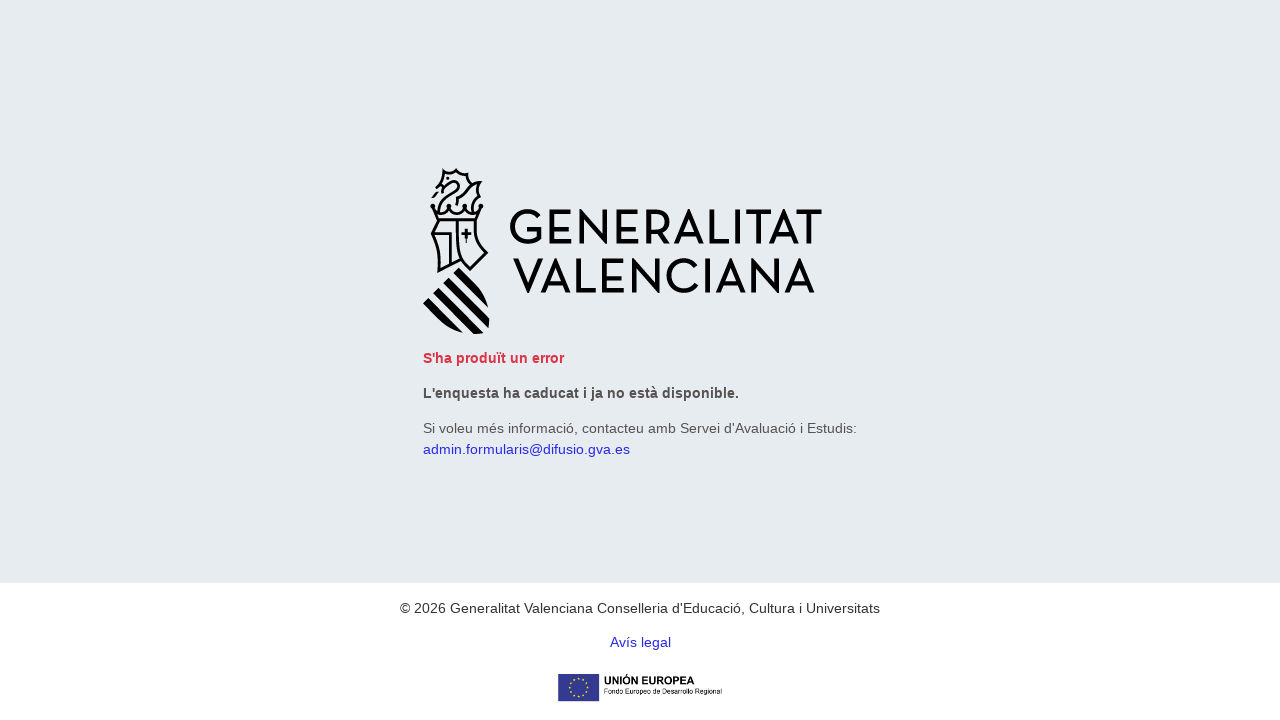

--- FILE ---
content_type: text/html; charset=UTF-8
request_url: https://forms.edu.gva.es/index.php/653269?lang=ca-valencia
body_size: 2064
content:



<!DOCTYPE html>
<html lang="ca-valencia" dir="ltr" class="ca-valencia dir-ltr  no-js " >

    <head>
        <meta http-equiv="content-type" content="text/html; charset=UTF-8" />
        <meta http-equiv="X-UA-Compatible" content="IE=edge" />
        <meta name="viewport" content="width=device-width, initial-scale=1.0" />
        <style>
            #block_error {
                margin-left: auto;
                margin-right: auto;
            }
        </style>
        
        <link rel="stylesheet" type="text/css" href="/tmp/assets/5736463d/noto.css" />
<link rel="stylesheet" type="text/css" href="/tmp/assets/3d2b7824/css/font-awesome.min.css" />
<link rel="stylesheet" type="text/css" href="/tmp/assets/3e623d7e/remixicon.css" />
<link rel="stylesheet" type="text/css" href="/tmp/assets/9aa1ded8/survey.css" />
<link rel="stylesheet" type="text/css" href="/tmp/assets/614b7f5e/build/embeddables.min.css" />
<link rel="stylesheet" type="text/css" href="/tmp/assets/8d653203/template-core.css" />
<link rel="stylesheet" type="text/css" href="/tmp/assets/8d653203/awesome-bootstrap-checkbox/awesome-bootstrap-checkbox.css" />
<link rel="stylesheet" type="text/css" href="/tmp/assets/9875396/css/bootstrap_5.min.css" />
<link rel="stylesheet" type="text/css" href="/tmp/assets/79cf3b66/css/base.css" />
<link rel="stylesheet" type="text/css" href="/tmp/assets/79cf3b66/css/theme.css" />
<link rel="stylesheet" type="text/css" href="/tmp/assets/79cf3b66/css/noTablesOnMobile.css" />
<link rel="stylesheet" type="text/css" href="/tmp/assets/79cf3b66/css/errors.css" />
<link rel="stylesheet" type="text/css" href="/tmp/assets/3263fc64/css/custom.css" />
<script type='text/javascript'>window.debugState = {frontend : (0 === 1), backend : (0 === 1)};</script><script type="text/javascript" src="/tmp/assets/6384dbcc/jquery.min.js" class="headScriptTag"></script>
<script type="text/javascript" src="/tmp/assets/c4ed0d27/jquery-migrate.min.js" class="headScriptTag"></script>
<script type="text/javascript" src="/tmp/assets/55300775/moment-with-locales.min.js" class="headScriptTag"></script>
<script type="text/javascript" src="/tmp/assets/bf8caa7d/em_javascript.js" class="headScriptTag"></script>
<script type="text/javascript" src="/tmp/assets/6f38cbb2/build/lslog.js" class="headScriptTag"></script>
<script type="text/javascript" src="/tmp/assets/5c6478cf/pjax.js" class="headScriptTag"></script>
<script type="text/javascript" src="/tmp/assets/9aa1ded8/survey.js" class="headScriptTag"></script>
<script type="text/javascript" src="/tmp/assets/8d653203/template-core.js" class="headScriptTag"></script>
<script type="text/javascript" src="/tmp/assets/9875396/js/bootstrap_5.min.js" class="headScriptTag"></script>
<script type="text/javascript" src="/tmp/assets/79cf3b66/scripts/theme.js" class="headScriptTag"></script>
<script type="text/javascript" src="/tmp/assets/79cf3b66/scripts/ajaxify.js" class="headScriptTag"></script>
<script type="text/javascript" src="/tmp/assets/79cf3b66/scripts/custom.js" class="headScriptTag"></script>
<script type="text/javascript" src="/tmp/assets/9a9db1c6/survey_runtime.js" class="headScriptTag"></script>
<title>
                            !ERROR 
                    </title>

                <meta name="generator" content="LimeSurvey http://www.limesurvey.org" />
                    <link rel="shortcut icon" href="/tmp/assets/e34c44ff/favicon.ico" />
            </head>

    <body  class="Theme_GVA vanilla lang-ca-valencia " marginwidth="0" marginheight="0" ><script type="text/javascript" src="/tmp/assets/2fadd5b1/decimal.js"></script>
<script type="text/javascript" src="/tmp/assets/6a7fb1f8/decimalcustom.js"></script>
<script type="text/javascript" id="lemscripts">
/*<![CDATA[*/
var LEMmode='group';
var LEMgseq='';
ExprMgr_process_relevance_and_tailoring = function(evt_type,sgqa,type){
if (typeof LEM_initialized == 'undefined') {
LEM_initialized=true;
LEMsetTabIndexes();
}
if (evt_type == 'onchange' && (typeof last_sgqa !== 'undefined' && sgqa==last_sgqa) && (typeof last_evt_type !== 'undefined' && last_evt_type == 'TAB' && type != 'checkbox')) {
  last_evt_type='onchange';
  last_sgqa=sgqa;
  return;
}
if (evt_type == 'updated'  && (typeof last_sgqa !== 'undefined' && sgqa==last_sgqa)) {
  last_evt_type='updated';
  last_sgqa=sgqa;
  return;
}
last_evt_type = evt_type;
last_sgqa=sgqa;

}

/*]]>*/
</script>

        <article>
                            
<!-- Bootstrap Navigation Bar -->

                    </article>
        <article id="block_error">
            <div>
                <img src="https://portal.edu.gva.es/portal/wp-content/uploads/sites/16/2025/12/logo-gva-negro.svg" alt="Logo Generalitat Valenciana" width="400" title="Logo Generalitat Valenciana">

                                <p><strong></b><p class=' text-danger inherit-sizes' role='alert'>
    S&#039;ha produït un error</p>
</strong></p>
                <p><strong>
                    <p class="message-0">L&#039;enquesta ha caducat i ja no està disponible.</p>

                </strong></p>
                <p>
                                            Si voleu més informació, contacteu amb Servei d'Avaluació i Estudis:
                                                    <br>
                            <a href='mailto:admin.formularis@difusio.gva.es'>admin.formularis@difusio.gva.es</a>
                                                            </p>
            </div>
                        <div>
            </div>
        </article>
                    <footer class="footer">
      <div class="container">
    

    <p class="gva-copyright">
            © 2026 Generalitat Valenciana  Conselleria d'Educació, Cultura i Universitats
        </p>
        <p class="gva-avislegal">
            <a href='https://portal.edu.gva.es/portal/va/avis-legal/' target='_blank'>Avís legal</a>
        </p>
                <p><img class="logo-feder" src="/tmp/assets/ef9aa4c9/bandera_union_europea_es_ES.png" alt="FEDER" /></p>
        

        
      </div>
</footer>

            <script type="text/javascript" src="/tmp/assets/614b7f5e/build/embeddables.min.js"></script>
<script type="text/javascript">
/*<![CDATA[*/

            try{ 
                triggerEmClassChange(); 
            } catch(e) {
                console.ls.warn('triggerEmClassChange could not be run. Is survey.js/old_template_core_pre.js correctly loaded?');
            }

triggerEmRelevance();
jQuery(document).off('pjax:scriptcomplete.mainBottom').on('ready pjax:scriptcomplete.mainBottom', function() {
updateMandatoryErrorClass();
});
/*]]>*/
</script>
</body>
</html>


--- FILE ---
content_type: text/css
request_url: https://forms.edu.gva.es/tmp/assets/3263fc64/css/custom.css
body_size: 1522
content:
/******************
    User custom CSS
    ---------------

    In this file you can add your own custom CSS
    It will be loaded last, so you can override any other property.
    Also, it will never be updated. So if you inheritate a core template and just add here some CSS, you'll still benefit of all the updates
*/


.btn-primary, .btn-info {
    color: #fff;
    background-color: #575353;
    border-color: #575353;
}

.btn-primary.active, .btn-primary:active, .open>.dropdown-toggle.btn-primary {
    color: #fff;
    background-color: #575353;
    border-color: #575353;
}

.btn-primary:hover, .btn-info:hover, .btn-primary:focus {
    color: #fff;
    background-color: #595981;
    border-color: #595981;
}

.btn-primary.active.focus, .btn-primary.active:focus, .btn-primary.active:hover, .btn-primary:active.focus, .btn-primary:active:focus, .btn-primary:active:hover, .open>.dropdown-toggle.btn-primary.focus, .open>.dropdown-toggle.btn-primary:focus, .open>.dropdown-toggle.btn-primary:hover{
    color: #fff;
    background-color: #595981;
    border-color: #595981;
}
    




.text-primary {
    color: #000 !important;
}

 .text-info {
    color: #33383f; 
 }
 
 .alert-info {
    color: #c8102e; 
    background-color: #f08888;
    border-color: #940b23;
}

.progress-bar {
    background-color:  #575353;
    
}

/*footer*/

body {
     padding-bottom: 0; /* no bottom padding, footer should be bottom aligned */
     padding-top: 60px;/* now is redefine in JS to fit any title length */
     flex-direction: column; /* article, then footer */
     display: flex; /* flex, to extend the content to full size */
     min-height: 100vh; /* full height, to bottom-align footer */
     color: #575353;
}
body > article {
    flex: 1; /* the main article should use as much space as possible */
}

.footer {
    border-top: #eee 1px solid;
    padding-top: 15px;
    bottom: 0;
    width: 100%;
    min-height: 60px;
    line-height: 20px;
    background-color: #fff;
    font-size: 14px;
    color: #333;
    text-align: center;
}

.copyright {
    color: #fff;
    font-size: 110%;
}

.nav-gva {
    padding-right: 10px;
}


img.logo-feder {
    height: 40px;
    padding-top: 5px;
}

.nav-conselleria {
    padding: 15px;
    font-weight: bold;
}

@media only screen and (max-width: 600px) {
    .logo {
        margin-left: auto;
        margin-right: auto;
    }
    
    .nav-conselleria {
        font-size: 12px;
    }
}

a {
    color: #2a2be6;
    text-decoration: none;
}

a:hover {
    color: #575353;
}

.uploadmsg {
    text-align: center;
    background-color: inherit;
}

#surveys-list-container {
    display: block; 
    }
.header-generalitat-nav 
{
    padding-left:0px;
    padding-right:0px;
    align-items: start !important;
}.navbar-light .navbar-nav .nav-link {
  color: #777;
  line-height: 20px;
  font-size: 14px;
  font-family: 'Noto Sans';
}
.btn-group-vertical > .btn-group::after, .btn-group-vertical > .btn-group::before, .btn-toolbar::after, .btn-toolbar::before, .clearfix::after, .clearfix::before, .container-fluid::after, .container-fluid::before, .container::after, .container::before, .dl-horizontal dd::after, .dl-horizontal dd::before, .form-horizontal .form-group::after, .form-horizontal .form-group::before, .modal-footer::after, .modal-footer::before, .modal-header::after, .modal-header::before, .nav::after, .nav::before, .navbar-collapse::after, .navbar-collapse::before, .navbar-header::after, .navbar-header::before, .navbar::after, .navbar::before, .pager::after, .pager::before, .panel-body::after, .panel-body::before, .row::after, .row::before {
  display: table;
  content: " ";
}

@media (min-width: 768px) {
  .navbar-nav > li > a {
    padding-top: 15px;
    padding-bottom: 15px;
  }
}

@media (max-width: 768px) {

  .content-nav-generalitat {
    display: flex;
    justify-content: space-between;
    align-items: center;
  }
.header-generalitat-nav {
  display: block !important;
}
.conselleria-nav {
  text-align: center;
}
.navbar-light .navbar-nav .nav-link, .nav-conselleria {
  text-align: center;
}
}

    
    

--- FILE ---
content_type: image/svg+xml
request_url: https://portal.edu.gva.es/portal/wp-content/uploads/sites/16/2025/12/logo-gva-negro.svg
body_size: 2716
content:
<?xml version="1.0" encoding="UTF-8"?> <svg xmlns="http://www.w3.org/2000/svg" xmlns:svg="http://www.w3.org/2000/svg" width="193" height="80" clip-rule="evenodd" fill-rule="evenodd" stroke-linejoin="round" version="1.1" xml:space="preserve"> <g class="layer"> <title>Layer 1</title> <g id="svg_1" transform="matrix(1,0,0,1,179.046,25.452)"> <path d="m0,29.02l2.62,-6.4l2.62,6.4l-5.24,0zm2.25,-11.07l-6.83,16.53l2.37,0l1.34,-3.32l6.97,0l1.35,3.32l2.36,0l-6.83,-16.53l-0.73,0zm-22.16,0l-0.73,0l0,16.53l2.21,0l0,-11.59l10.38,11.8l0.73,0l0,-16.53l-2.21,0l0,11.58l-10.38,-11.79zm-57.56,0l-0.73,0l0,16.53l2.21,0l0,-11.59l10.38,11.8l0.73,0l0,-16.53l-2.21,0l0,11.58l-10.38,-11.79zm-4.99,0.21l-10.17,0l0,16.32l10.49,0l0,-2.14l-8.19,0l0,-3.62l7.02,0l0,-2.12l-7.02,0l0,-6.3l7.87,0l0,-2.14zm-35.24,10.86l2.62,-6.4l2.62,6.4l-5.24,0zm2.26,-11.07l-6.84,16.53l2.37,0l1.35,-3.32l6.96,0l1.35,3.32l2.37,0l-6.84,-16.53l-0.72,0zm-58.72,16.92l19.6,19.6c1.59,0 3.17,-0.15 4.73,-0.46l-21.73,-21.73l-2.6,2.59zm14.43,19.02l-16.72,-16.72l-2.6,2.59l7.84,7.83c3.26,3.27 7.26,5.36 11.48,6.3m-13.74,-67.08c-1.42,2.09 -1.65,2.14 -1.65,2.14c0,0 1.34,0.41 2.17,-0.82c1.42,-2.09 1.67,-2.14 1.67,-2.14c0,0 -1.35,-0.42 -2.19,0.82m6.36,-6.55c0.41,0 0.75,-0.33 0.75,-0.75c0,-0.41 -0.34,-0.75 -0.75,-0.75c-0.42,0 -0.75,0.34 -0.75,0.75c0,0.42 0.33,0.75 0.75,0.75m9.66,26.58l1.67,0l0,-1.41l-1.67,0l0,-1.66l-1.41,0l0,1.66l-1.66,0l0,1.41l1.66,0l0,1.66l0.49,0l0,2.16l0.44,0l0,-2.16l0.48,0l0,-1.66zm7.94,8.52l-6.85,6.83l-1.57,-1.57c-2.67,-2.67 -3.4,-5.95 -3.66,-10.05c-0.13,-1.9 -0.19,-3.97 -0.19,-6.32l0,-4.05l7.2,0l0,4.05c0,4.26 1.56,7.65 5.07,11.11m-3.79,-18.54l-0.82,1.97l-17.23,0l-0.82,-1.98c0.55,0.24 1.16,0.37 1.79,0.37c1.6,0 3.01,-0.82 3.82,-2.07c0.82,1.25 2.22,2.07 3.83,2.07c1.59,0 3,-0.82 3.82,-2.07c0.81,1.25 2.22,2.07 3.82,2.07c0.63,0 1.24,-0.13 1.79,-0.37m-1.87,-6.14c-0.84,1.66 -0.94,3.51 -0.42,5.16c-1.17,-0.18 -2.12,-0.98 -2.53,-2.05c0.23,-0.21 0.37,-0.51 0.37,-0.85c0,-0.64 -0.52,-1.16 -1.16,-1.16c-0.65,0 -1.17,0.52 -1.17,1.16c0,0.34 0.15,0.64 0.38,0.85c-0.47,1.22 -1.65,2.09 -3.03,2.09c-1.39,0 -2.57,-0.87 -3.04,-2.09c0.24,-0.21 0.38,-0.51 0.38,-0.85c0,-0.64 -0.52,-1.16 -1.17,-1.16c-0.64,0 -1.16,0.52 -1.16,1.16c0,0.34 0.14,0.64 0.37,0.85c-0.47,1.22 -1.65,2.1 -3.03,2.09c-0.16,0 -0.31,-0.01 -0.45,-0.04c0.01,-0.56 0.09,-1.99 0.63,-3.37c1.3,-3.31 5.48,-4.95 7.41,-6.32c0.53,-0.38 1.61,-1.45 1.58,-2.86c-0.02,-1.62 -1.31,-2.94 -2.93,-2.94c-1.52,0 -3.72,1.71 -4.76,2.74c-0.3,-0.47 -0.63,-0.71 -1.11,-0.88c0.95,-1.66 1.3,-3.19 1.55,-4.91c0.64,0.27 1.33,0.42 2.06,0.42c1.22,0 2.34,-0.41 3.24,-1.11c1.08,1.1 2.59,1.79 4.25,1.79c0.13,0 0.25,0 0.38,-0.01c0.15,1.68 0.96,3.17 2.17,4.22c-0.72,0.59 -1.31,1.25 -1.88,2.1c-1.24,1.82 -2.55,2.74 -3.42,3.19c-0.79,0.41 -1.38,0.52 -1.56,0.55c0.1,0.46 0.15,0.91 0.15,1.4c0,0.87 -0.16,1.71 -0.46,2.47l1.23,0.48c0.35,-0.92 0.55,-1.91 0.55,-2.95c0,-0.12 -0.01,-0.24 -0.01,-0.36c1.21,-0.47 3.02,-1.54 4.69,-3.99c1.37,-2.02 2.91,-2.81 4.15,-3.11c-0.28,0.67 -0.47,1.39 -0.53,2.14c-0.1,1.25 0.14,2.44 0.64,3.49c-0.98,0.64 -1.8,1.54 -2.36,2.66m-15.67,9.53l7.65,0l0,4.05c0,1.2 0.01,3.72 0.19,6.41c0.17,2.64 0.54,5.16 1.6,7.43l-3.73,1.87l0,-14.53l-8.29,0l2.58,-5.23zm-2.62,6.64l6.92,0l0,13.83l-4.06,2.04c0.11,-2.24 0.14,-5.54 -0.31,-8.08c-0.53,-2.93 -1.78,-6.06 -2.55,-7.79m17.1,17.34l8.87,-8.85l-0.59,-0.55c-3.56,-3.34 -5.09,-6.49 -5.09,-10.53l0,-4.32l2.44,-5.91c0.44,-0.16 0.76,-0.59 0.76,-1.09c0,-0.64 -0.52,-1.16 -1.16,-1.16c-0.65,0 -1.17,0.52 -1.17,1.16c0,0.29 0.1,0.55 0.28,0.76c-0.35,1 -1.18,1.78 -2.21,2.06c-0.53,-1.41 -0.5,-3.03 0.23,-4.49c0.66,-1.31 1.76,-2.25 3.04,-2.73c-0.84,-1.07 -1.3,-2.44 -1.18,-3.9c0.12,-1.46 0.79,-2.75 1.79,-3.66c-0.64,-0.15 -2.68,-0.46 -4.9,0.84c-1.21,-0.92 -2,-2.38 -2,-4.01c0,-0.37 0.05,-0.73 0.12,-1.07c-0.55,0.22 -1.15,0.35 -1.78,0.35c-1.8,0 -3.36,-1.03 -4.14,-2.53c-0.7,1.11 -1.94,1.84 -3.35,1.84c-1.39,0 -2.62,-0.72 -3.32,-1.81c0.29,3.28 -0.69,7.15 -3.49,9.21l0.76,1c0.45,-0.34 0.92,-0.73 1.32,-1.14c0.17,-0.18 0.34,-0.29 0.58,-0.28c0.35,0.01 0.65,0.29 0.65,0.67c0,0.17 -0.06,0.29 -0.12,0.41c-0.2,0.39 -0.31,0.83 -0.31,1.3c0,0.44 0.1,0.87 0.28,1.25l1.15,-0.54c-0.54,-1.15 0.38,-2.22 1.83,-3.3c1.03,-0.77 2.13,-1.5 2.93,-1.5c0.89,0 1.62,0.73 1.62,1.62c0,1 -0.99,1.8 -1.76,2.28c-2.86,1.81 -5.74,3.12 -7.08,6.29c-0.56,1.33 -0.73,2.7 -0.79,3.48c-0.74,-0.5 -1.15,-1.23 -1.3,-1.64c0.18,-0.21 0.28,-0.47 0.28,-0.76c0,-0.64 -0.52,-1.16 -1.16,-1.16c-0.64,0 -1.17,0.52 -1.17,1.16c0,0.5 0.32,0.93 0.76,1.09l2.45,5.93l-3.06,6.18c0,0 2.31,4.64 3.04,8.75c0.72,3.99 0.15,10.19 0.15,10.19l11.42,-5.75c0.49,0.8 1.09,1.57 1.81,2.3c1.92,1.92 2.57,2.56 2.57,2.56m2.41,6.15l-7.84,-7.83l-2.58,2.59l16.72,16.72c-0.94,-4.22 -3.04,-8.21 -6.3,-11.48m6.42,21.38c0.31,-1.56 0.46,-3.14 0.45,-4.72l-19.6,-19.6l-2.59,2.59l21.74,21.73zm19,-40.68c2.91,0 4.8,-0.81 6.54,-2.39l0,-5.67l-6.91,0l0,2.14l4.68,0l0,2.46c-1.11,0.88 -2.52,1.3 -4.31,1.3c-3.56,0 -6.13,-2.6 -6.13,-6.18c0,-3.52 2.52,-6.18 5.85,-6.18c2.85,0 3.95,1.27 4.81,2.22l1.65,-1.54c-1.46,-1.7 -3.37,-2.85 -6.41,-2.85c-4.64,0 -8.27,3.67 -8.27,8.35c0,4.76 3.65,8.34 8.5,8.34m0.57,23.66l6.84,-16.53l-2.49,0l-4.71,11.73l-4.72,-11.73l-2.48,0l6.83,16.53l0.73,0zm9.96,-23.84l10.48,0l0,-2.14l-8.18,0l0,-3.63l7.02,0l0,-2.11l-7.02,0l0,-6.3l7.86,0l0,-2.14l-10.16,0l0,16.32zm15.16,7.31l-2.3,0l0,16.32l9.5,0l0,-2.14l-7.2,0l0,-14.18zm11.86,-7.1l0.73,0l0,-16.53l-2.21,0l0,11.58l-10.39,-11.8l-0.72,0l0,16.54l2.21,0l0,-11.59l10.38,11.8zm5.29,-0.21l10.48,0l0,-2.14l-8.19,0l0,-3.63l7.03,0l0,-2.11l-7.03,0l0,-6.3l7.87,0l0,-2.14l-10.16,0l0,16.32zm18.65,-6.63l-1.92,0l0,-7.55l1.92,0c3.05,0 4.53,1.24 4.53,3.79c0,2.53 -1.48,3.76 -4.53,3.76m7.02,6.63l-3.52,-5.16c2.23,-0.96 3.4,-2.77 3.4,-5.23c0,-3.72 -2.54,-5.93 -6.81,-5.93l-4.32,0l0,16.32l2.31,0l0,-4.51l2.01,0c0.41,0 0.76,-0.02 1.08,-0.06l3.06,4.57l2.79,0zm6.72,7.13c-4.71,0 -8.25,3.59 -8.25,8.34c0,4.76 3.54,8.34 8.29,8.34c3.33,0 5.53,-1.43 7.06,-3.6l-1.83,-1.29c-1.14,1.61 -2.77,2.73 -5.18,2.73c-3.46,0 -5.98,-2.6 -5.98,-6.18c0,-3.52 2.52,-6.18 5.86,-6.18c2.41,0 3.85,1.09 4.89,2.53l1.8,-1.3c-1.38,-1.96 -3.51,-3.39 -6.66,-3.39m5.1,-12.6l-5.23,0l2.62,-6.39l2.61,6.39zm2.22,5.47l2.37,0l-6.84,-16.54l-0.73,0l-6.83,16.54l2.37,0l1.34,-3.33l6.97,0l1.35,3.33zm5.47,7.31l-2.33,0l0,16.32l2.33,0l0,-16.32zm-0.36,-7.31l9.5,0l0,-2.14l-7.2,0l0,-14.18l-2.3,0l0,16.32zm12.51,0l2.32,0l0,-16.32l-2.32,0l0,16.32zm0.4,18.17l-5.23,0l2.61,-6.4l2.62,6.4zm2.21,5.46l2.37,0l-6.84,-16.53l-0.72,0l-6.84,16.53l2.37,0l1.35,-3.32l6.96,0l1.35,3.32zm9.83,-37.81l4.79,0l0,-2.14l-11.9,0l0,2.14l4.82,0l0,14.18l2.29,0l0,-14.18zm13.58,8.71l-5.23,0l2.62,-6.39l2.61,6.39zm4.59,5.47l-6.84,-16.54l-0.73,0l-6.83,16.54l2.37,0l1.34,-3.33l6.97,0l1.35,3.33l2.37,0zm11.03,-14.18l0,-2.14l-12.08,0l0,2.14l4.81,0l0,14.18l2.3,0l0,-14.18l4.97,0z" fill="#000000" fill-rule="nonzero" id="svg_2"></path> </g> </g> </svg> 